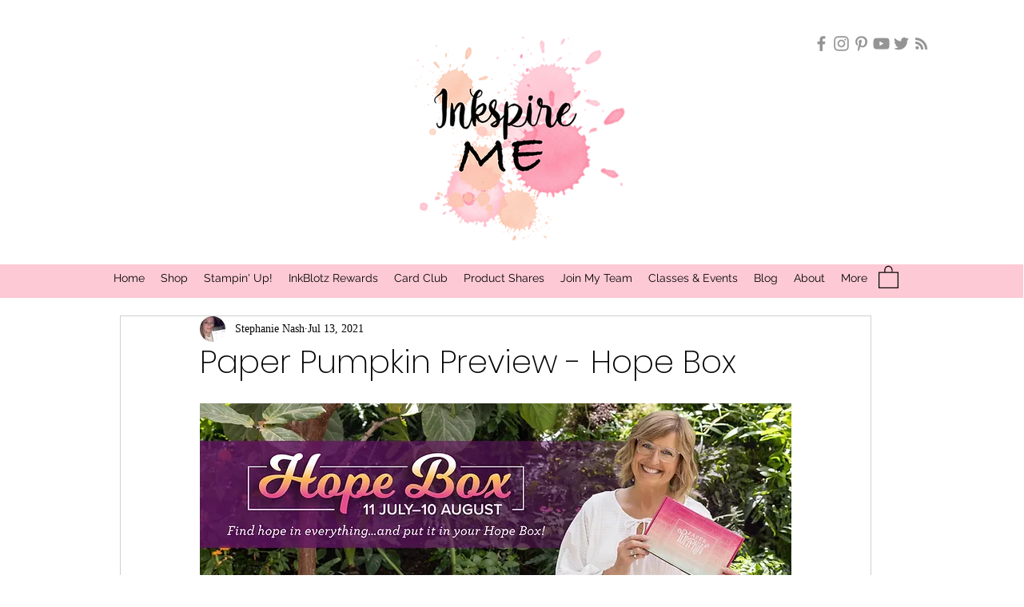

--- FILE ---
content_type: text/html; charset=utf-8
request_url: https://accounts.google.com/o/oauth2/postmessageRelay?parent=https%3A%2F%2Fstatic.parastorage.com&jsh=m%3B%2F_%2Fscs%2Fabc-static%2F_%2Fjs%2Fk%3Dgapi.lb.en.OE6tiwO4KJo.O%2Fd%3D1%2Frs%3DAHpOoo_Itz6IAL6GO-n8kgAepm47TBsg1Q%2Fm%3D__features__
body_size: 161
content:
<!DOCTYPE html><html><head><title></title><meta http-equiv="content-type" content="text/html; charset=utf-8"><meta http-equiv="X-UA-Compatible" content="IE=edge"><meta name="viewport" content="width=device-width, initial-scale=1, minimum-scale=1, maximum-scale=1, user-scalable=0"><script src='https://ssl.gstatic.com/accounts/o/2580342461-postmessagerelay.js' nonce="Ow3tCyhX7jar7ZLJEZIt-A"></script></head><body><script type="text/javascript" src="https://apis.google.com/js/rpc:shindig_random.js?onload=init" nonce="Ow3tCyhX7jar7ZLJEZIt-A"></script></body></html>